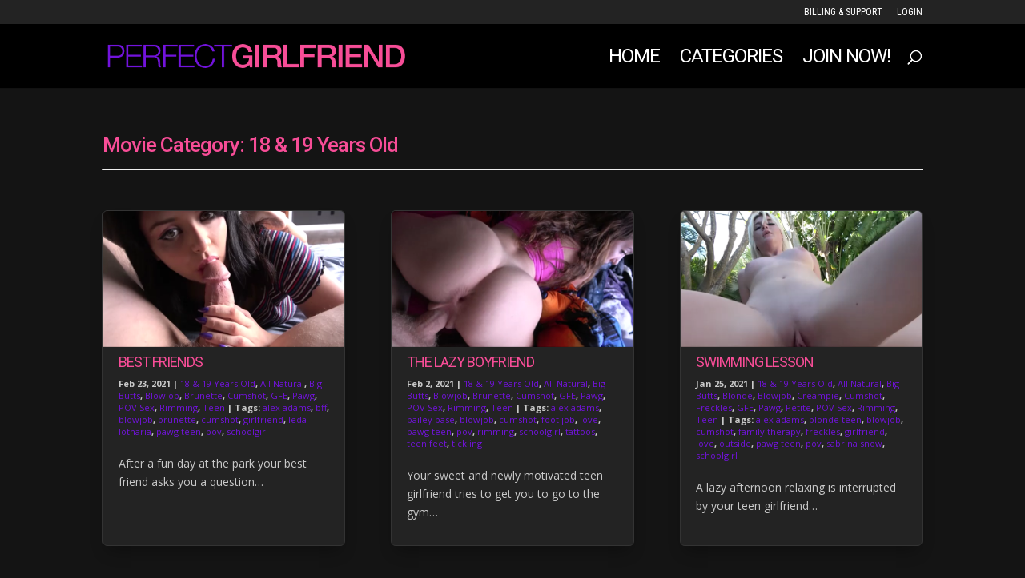

--- FILE ---
content_type: application/javascript
request_url: https://perfectgirlfriend.com/wp-content/plugins/yoti-age-verification-wordpress/public/js/yoti-av-modal.js?ver=6.8.3
body_size: 48867
content:
let modalDiv = document.createElement('div');
let modalMainDiv = document.createElement('div');

let imgSrc = `<svg style="margin: 0 auto;" width="300" height="200" viewBox="0 0 300 250" fill="none" xmlns="http://www.w3.org/2000/svg">
<rect width="300" height="250" fill="white"/>
<g clip-path="url(#clip0)">
<path d="M199.231 69.4615C199.231 64.5652 197.286 59.8695 193.824 56.4073C190.361 52.945 185.666 51 180.769 51C175.873 51 171.177 52.945 167.715 56.4073C164.253 59.8695 162.308 64.5652 162.308 69.4615H137.692C137.692 64.5652 135.747 59.8695 132.285 56.4073C128.823 52.945 124.127 51 119.231 51C114.334 51 109.639 52.945 106.176 56.4073C102.714 59.8695 100.769 64.5652 100.769 69.4615H70V198.692H230V69.4615H199.231ZM180.769 63.3077C182.401 63.3077 183.967 63.956 185.121 65.1101C186.275 66.2642 186.923 67.8294 186.923 69.4615H174.615C174.615 67.8294 175.264 66.2642 176.418 65.1101C177.572 63.956 179.137 63.3077 180.769 63.3077ZM119.231 63.3077C120.863 63.3077 122.428 63.956 123.582 65.1101C124.736 66.2642 125.385 67.8294 125.385 69.4615H113.077C113.077 67.8294 113.725 66.2642 114.879 65.1101C116.033 63.956 117.599 63.3077 119.231 63.3077ZM217.692 186.385H82.3077V100.231H217.692V186.385ZM217.692 94.0769H82.3077V81.7692H217.692V94.0769Z" fill="#333B40"/>
<path d="M150 124.846C153.399 124.846 156.154 122.091 156.154 118.692C156.154 115.294 153.399 112.538 150 112.538C146.601 112.538 143.846 115.294 143.846 118.692C143.846 122.091 146.601 124.846 150 124.846Z" fill="#333B40"/>
<path d="M174.615 124.846C178.014 124.846 180.769 122.091 180.769 118.692C180.769 115.294 178.014 112.538 174.615 112.538C171.217 112.538 168.462 115.294 168.462 118.692C168.462 122.091 171.217 124.846 174.615 124.846Z" fill="#333B40"/>
<path d="M199.231 124.846C202.629 124.846 205.385 122.091 205.385 118.692C205.385 115.294 202.629 112.538 199.231 112.538C195.832 112.538 193.077 115.294 193.077 118.692C193.077 122.091 195.832 124.846 199.231 124.846Z" fill="#333B40"/>
<path d="M100.769 149.462C104.168 149.462 106.923 146.706 106.923 143.308C106.923 139.909 104.168 137.154 100.769 137.154C97.3705 137.154 94.6154 139.909 94.6154 143.308C94.6154 146.706 97.3705 149.462 100.769 149.462Z" fill="#333B40"/>
<path d="M125.385 149.462C128.783 149.462 131.538 146.706 131.538 143.308C131.538 139.909 128.783 137.154 125.385 137.154C121.986 137.154 119.231 139.909 119.231 143.308C119.231 146.706 121.986 149.462 125.385 149.462Z" fill="#333B40"/>
<path d="M150 149.462C153.399 149.462 156.154 146.706 156.154 143.308C156.154 139.909 153.399 137.154 150 137.154C146.601 137.154 143.846 139.909 143.846 143.308C143.846 146.706 146.601 149.462 150 149.462Z" fill="#333B40"/>
<path d="M174.615 149.462C178.014 149.462 180.769 146.706 180.769 143.308C180.769 139.909 178.014 137.154 174.615 137.154C171.217 137.154 168.462 139.909 168.462 143.308C168.462 146.706 171.217 149.462 174.615 149.462Z" fill="#333B40"/>
<path d="M199.231 149.462C202.629 149.462 205.385 146.706 205.385 143.308C205.385 139.909 202.629 137.154 199.231 137.154C195.832 137.154 193.077 139.909 193.077 143.308C193.077 146.706 195.832 149.462 199.231 149.462Z" fill="#333B40"/>
<path d="M100.769 174.077C104.168 174.077 106.923 171.322 106.923 167.923C106.923 164.524 104.168 161.769 100.769 161.769C97.3705 161.769 94.6154 164.524 94.6154 167.923C94.6154 171.322 97.3705 174.077 100.769 174.077Z" fill="#333B40"/>
<path d="M125.385 174.077C128.783 174.077 131.538 171.322 131.538 167.923C131.538 164.524 128.783 161.769 125.385 161.769C121.986 161.769 119.231 164.524 119.231 167.923C119.231 171.322 121.986 174.077 125.385 174.077Z" fill="#333B40"/>
<path d="M150 174.077C153.399 174.077 156.154 171.322 156.154 167.923C156.154 164.524 153.399 161.769 150 161.769C146.601 161.769 143.846 164.524 143.846 167.923C143.846 171.322 146.601 174.077 150 174.077Z" fill="#333B40"/>
</g>
<defs>
<clipPath id="clip0">
<rect width="160" height="147.692" fill="white" transform="translate(70 51)"/>
</clipPath>
</defs>
</svg>
`;

let footerSrc = `<svg width="200" style="float: right; margin-top: 40px;" height="37" viewBox="0 0 200 37" fill="none" xmlns="http://www.w3.org/2000/svg">
<g clip-path="url(#clip1)">
<path d="M10.9995 14.7166C10.9995 17.683 9.24564 19.8267 5.41314 19.8267H3.35619V25.0232H0V9.86649H5.41314C9.24564 9.86649 10.9995 11.9885 10.9995 14.7166ZM7.42693 14.7816C7.42693 13.4609 6.51749 12.9196 5.13173 12.9196H3.35619V16.7952H5.13173C6.51748 16.7952 7.42693 16.124 7.42693 14.7816H7.42693Z" fill="#333B40"/>
<path d="M22.3889 20.0216C22.3889 23.226 20.0072 25.348 16.7594 25.348C13.5333 25.348 11.1514 23.226 11.1514 20.0216C11.1514 16.8169 13.5333 14.6951 16.7594 14.6951C20.0072 14.6951 22.3889 16.8169 22.3889 20.0216ZM14.4209 20.0216C14.4209 21.4507 15.4602 22.36 16.7594 22.36C18.0801 22.36 19.098 21.4507 19.098 20.0216C19.098 18.5925 18.0801 17.683 16.7594 17.683C15.4602 17.683 14.4209 18.5925 14.4209 20.0216H14.4209Z" fill="#333B40"/>
<path d="M39.798 15.0199L36.1604 25.0232H33.3673L31.1586 19.1771L28.9717 25.0232H26.1786L22.5193 15.0199H25.7673L27.6293 20.8876L29.6646 15.0199H32.6744L34.688 20.8876L36.5717 15.0199L39.798 15.0199Z" fill="#333B40"/>
<path d="M50.1698 20.0649V20.801H43.003C43.2194 22.0568 44.2155 22.6198 45.5579 22.6198C46.5915 22.5966 47.5974 22.2813 48.4593 21.7104L49.6502 24.1788C48.4074 24.946 46.9751 25.3509 45.5146 25.348C42.1584 25.348 39.9282 23.2477 39.9282 20.0649C39.9282 16.687 42.1369 14.7166 45.2115 14.7166C48.2212 14.7166 50.1698 16.4488 50.1698 20.0649ZM43.0247 18.8739H47.0085C46.9654 17.7047 46.1641 17.0335 45.1033 17.0335C43.999 17.0335 43.1762 17.5748 43.0247 18.8739Z" fill="#333B40"/>
<path d="M58.593 17.9863H58.3115C56.1245 17.9863 55.2368 18.7874 55.2368 21.3423V25.0233H51.9673V15.0199H55.1719V17.0552H55.2153C55.7998 15.4095 56.9475 14.7166 58.5279 14.7166H58.593V17.9863Z" fill="#333B40"/>
<path d="M69.506 20.0649V20.801H62.3392C62.5556 22.0568 63.5517 22.6198 64.8941 22.6198C65.9277 22.5966 66.9336 22.2813 67.7955 21.7104L68.9864 24.1788C67.7436 24.946 66.3113 25.3509 64.8508 25.348C61.4946 25.348 59.2644 23.2477 59.2644 20.0649C59.2644 16.687 61.4731 14.7166 64.5477 14.7166C67.5574 14.7166 69.506 16.4488 69.506 20.0649ZM62.3609 18.8739H66.3447C66.3015 17.7047 65.5003 17.0335 64.4395 17.0335C63.3351 17.0335 62.5124 17.5748 62.3609 18.8739Z" fill="#333B40"/>
<path d="M70.762 20.0216C70.762 16.5138 72.9056 14.6951 75.5039 14.6951C77.1279 14.6951 78.1455 15.3663 78.7734 16.384H78.8167V9.86649H82.0862V25.0232H78.8168V23.6592H78.7734C78.1456 24.6768 77.1279 25.348 75.5039 25.348C72.9056 25.348 70.762 23.5293 70.762 20.0216ZM78.73 20.0216C78.73 18.5925 77.7341 17.683 76.4133 17.683C75.1141 17.683 74.1182 18.5924 74.1182 20.0216C74.1182 21.4507 75.1141 22.3599 76.4133 22.3599C77.7341 22.3599 78.73 21.4507 78.73 20.0216Z" fill="#333B40"/>
<path d="M92.5597 23.6592H92.5163V25.0232H89.2468V9.86649H92.5163V16.384H92.5597C93.1875 15.3663 94.2053 14.6951 95.8075 14.6951C98.4058 14.6951 100.571 16.5138 100.571 20.0216C100.571 23.5293 98.4058 25.348 95.8075 25.348C94.2053 25.348 93.1875 24.6768 92.5597 23.6592ZM97.2149 20.0216C97.2149 18.5925 96.2189 17.683 94.8982 17.683C93.599 17.683 92.603 18.5924 92.603 20.0216C92.603 21.4507 93.599 22.3599 94.8982 22.3599C96.2189 22.3599 97.2149 21.4507 97.2149 20.0216Z" fill="#333B40"/>
<path d="M112.61 15.0199L105.963 29.3537H102.672L105.184 24.0705L100.701 15.0199H104.469L106.807 20.5412L109.298 15.0199H112.61Z" fill="#333B40"/>
<path d="M148.817 18.2502C148.817 16.2881 149.597 14.4063 150.984 13.0189C152.372 11.6315 154.253 10.852 156.215 10.852V1.80438H121.948V34.6452H156.215V25.6484C155.244 25.6484 154.282 25.4571 153.384 25.0853C152.487 24.7135 151.671 24.1685 150.984 23.4815C150.297 22.7945 149.752 21.979 149.38 21.0814C149.009 20.1838 148.817 19.2218 148.817 18.2502Z" fill="#BFC2C4"/>
<path d="M156.215 25.6484C160.301 25.6484 163.614 22.3361 163.614 18.2502C163.614 14.1643 160.301 10.852 156.215 10.852C152.129 10.852 148.817 14.1643 148.817 18.2502C148.817 22.3361 152.129 25.6484 156.215 25.6484Z" fill="white"/>
<path d="M156.215 1.80438V10.852C157.187 10.852 158.149 11.0434 159.046 11.4152C159.944 11.787 160.76 12.3319 161.447 13.0189C162.134 13.7059 162.679 14.5214 163.05 15.419C163.422 16.3166 163.614 17.2787 163.614 18.2502C163.614 19.2218 163.422 20.1838 163.05 21.0814C162.679 21.979 162.134 22.7945 161.447 23.4815C160.76 24.1685 159.944 24.7135 159.046 25.0853C158.149 25.457 157.187 25.6484 156.215 25.6484V34.6452H198.195V1.80438H156.215Z" fill="#2D9FFF"/>
<path d="M182.515 12.8841H176.651V26.7783H173.042V12.8841H167.177V9.27524H182.515V12.8841ZM188.85 9.27524H185.241V26.7783H188.85V9.27524ZM146.338 11.4619L143.687 9.01321L137.735 15.4576L131.782 9.01321L129.132 11.4619L135.93 18.8228V26.7783H139.539V18.8228L146.338 11.4619ZM200 0V36.4497H120.143V0H200ZM161.809 18.2502C161.809 17.1439 161.481 16.0624 160.866 15.1425C160.252 14.2226 159.378 13.5056 158.356 13.0823C157.334 12.6589 156.209 12.5481 155.124 12.7639C154.039 12.9798 153.042 13.5125 152.26 14.2948C151.478 15.0771 150.945 16.0738 150.729 17.1589C150.513 18.244 150.624 19.3687 151.047 20.3909C151.471 21.413 152.188 22.2866 153.108 22.9013C154.028 23.5159 155.109 23.844 156.215 23.844C157.698 23.8423 159.12 23.2525 160.169 22.2038C161.218 21.1551 161.807 19.7333 161.809 18.2502ZM123.752 32.8408H154.411V27.2741C152.325 26.857 150.448 25.7299 149.099 24.0847C147.75 22.4395 147.013 20.3777 147.013 18.2502C147.013 16.1227 147.75 14.061 149.099 12.4158C150.448 10.7705 152.325 9.64345 154.411 9.22631V3.60888H123.752V32.8408ZM196.391 3.60888H158.02V9.2263C160.106 9.64344 161.983 10.7705 163.332 12.4157C164.681 14.061 165.418 16.1227 165.418 18.2502C165.418 20.3777 164.681 22.4395 163.332 24.0847C161.983 25.7299 160.106 26.857 158.02 27.2741V32.8408H196.391V3.60888Z" fill="#333B40"/>
</g>
<defs>
<clipPath id="clip1">
<rect width="200" height="36.4497" fill="white"/>
</clipPath>
</defs>
</svg>`;

let approvedImgSrc = `<svg style="margin: 0 auto;" width="200" height="200" viewBox="0 0 200 200" fill="none" xmlns="http://www.w3.org/2000/svg">
<path fill-rule="evenodd" clip-rule="evenodd" d="M180 100C180 55.8168 144.183 20 100 20C55.8168 20 20 55.8168 20 100C20 144.183 55.8168 180 100 180C144.183 180 180 144.183 180 100Z" stroke="#333B40" stroke-width="4"/>
<path opacity="0.01" fill-rule="evenodd" clip-rule="evenodd" d="M44 156H156V44H44V156Z" fill="white"/>
<path fill-rule="evenodd" clip-rule="evenodd" d="M91.9999 125.657L65.1719 98.8288L70.8279 93.1708L91.9999 114.343L129.172 77.1708L134.828 82.8288L91.9999 125.657Z" fill="#FF00FF"/>
<mask id="mask0" style="mask-type:alpha" maskUnits="userSpaceOnUse" x="65" y="77" width="70" height="49">
<path fill-rule="evenodd" clip-rule="evenodd" d="M91.9999 125.657L65.1719 98.8288L70.8279 93.1708L91.9999 114.343L129.172 77.1708L134.828 82.8288L91.9999 125.657Z" fill="white"/>
</mask>
<g mask="url(#mask0)">
<rect x="44" y="44" width="112" height="112" fill="#333B40"/>
</g>
</svg>
`;

let createModal = function () {
    modalDiv.style.cssText = `
    position: fixed;
    top: 0;
    left: 0;
    width:100%;
    height: 100%;
    background: rgba(51, 59, 64, 0.7);
    z-index: 2147483647;
`;
    document.body.appendChild(modalDiv);
};

let createModalContent = function () {
    modalMainDiv.style.cssText = `
        display: flex;
        flex-direction: column;
        position:fixed;
        width: 80%;
        height: auto;
        top:45%;
        left:50%;
        transform: translate(-50%,-50%);
        background: #FFFFFF;
        box-shadow: 0px 8px 15px rgba(51, 59, 64, 0.1);
        border-radius: 16px;
        padding: 40px 24px 16px;
        width: 366px;
        z-index: 2147483647;
        font-family: GT Eesti Display;
    `;
    modalDiv.appendChild(modalMainDiv);
};

let showUnverified = function () {
    createModal();
    createModalContent();

    modalMainDiv.innerHTML = `${imgSrc}`;
    modalMainDiv.innerHTML +=
        '<h2 style="font-size: 32px; color: #333B40;">Please prove your age</h2>';
    modalMainDiv.innerHTML +=
        '<p style="font-size: 18px; color: #000000; margin: 0;">You are about to visit Age-restricted content, that means we need to verify your age to unlock access.</p>';
    modalMainDiv.innerHTML +=
        '<p style="font-size: 18px; color: #000000;">If you cannot prove your age, you will not be allowed to view the restricted content.</p>';
    modalMainDiv.innerHTML += `<button class="yoti-age-verification-button" id="avs_button">Prove My Age</button>`;
    modalMainDiv.innerHTML +=
        '<button id="avs_cancel-button" onclick="modalDiv.remove();">Cancel Verification</button>';
    modalMainDiv.innerHTML += `<div id="avs_footer">${footerSrc}</div>`;

    let pmaButton = document.getElementById('avs_button');
    pmaButton.style.cssText = `
    background: #229DFF;
    border-radius: 8px;
    color: white;
    text-transform: uppercase;
    padding: 14px;
    border: none;
    font-family: GT Eesti Display;
    cursor: pointer;
    outline: none;
    border: 2px solid transparent;
    `;
    pmaButton.onmouseover = function () {
        this.style.background = '#007EE8';
    };
    pmaButton.onmouseleave = function () {
        this.style.background = '#229DFF';
    };

    let cancelButton = document.getElementById('avs_cancel-button');
    cancelButton.style.cssText = `
    background: #FFFFFF;
    border: 2px solid #FE5F55;
    box-sizing: border-box;
    border-radius: 8px;
    color: #B0524A;
    text-transform: uppercase;
    margin-top: 16px;
    padding: 14px;
    font-family: GT Eesti Display;
    cursor: pointer;
    `;
    cancelButton.onmouseover = function () {
        this.style.border = '2px solid #F22E21';
        this.style.color = '#F22E21';
    };
    cancelButton.onmouseleave = function () {
        this.style.border = '2px solid #FE5F55';
        this.style.color = '#B0524A';
    };

    let footer = document.getElementById('avs_footer');
    footer.style.cssText = `
    justify-content: flex-end;
    width: 100%;
    height: 100%;
    `;
};

let showApproved = function () {
    createModal();
    createModalContent();

    modalMainDiv.innerHTML = `${approvedImgSrc}`;
    modalMainDiv.innerHTML +=
        '<h2 style="font-size: 32px; color: #333B40;">Thank you for proving your age</h2>';
    modalMainDiv.innerHTML +=
        '<p style="font-size: 18px; color: #000000; margin-top: 0px;">You have succesfully proved your age. You can now access the restricted content.</p>';
    modalMainDiv.innerHTML += `<button id="avs_button" onclick="modalDiv.remove();">Continue</button>`;
    modalMainDiv.innerHTML += `<div id="avs_footer">${footerSrc}</div>`;

    let pmaButton = document.getElementById('avs_button');
    pmaButton.style.cssText = `
    background: #229DFF;
    border-radius: 8px;
    color: white;
    text-transform: uppercase;
    padding: 14px;
    border: none;
    font-family: GT Eesti Display;
    cursor: pointer;
    outline: none;
    border: 2px solid transparent;
    `;
    pmaButton.onmouseover = function () {
        this.style.background = '#007EE8';
    };
    pmaButton.onmouseleave = function () {
        this.style.background = '#229DFF';
    };

    let footer = document.getElementById('avs_footer');
    footer.style.cssText = `
    justify-content: flex-end;
    width: 100%;
    height: 100%;
    `;
};

let showPending = function () {
    createModal();
    createModalContent();

    modalMainDiv.innerHTML = `${imgSrc}`;
    modalMainDiv.innerHTML +=
        '<h2 style="font-size: 32px; color: #333B40;">Age verification pending</h2>';
    modalMainDiv.innerHTML +=
        '<p style="font-size: 18px; color: #000000; margin-top: 0;">The Age verification check is under progress. Once you have proven your age, you will be able to access the restricted content.</p>';
    modalMainDiv.innerHTML += `<button id="avs_button" onclick="location.reload()">Refresh</button>`;
    modalMainDiv.innerHTML +=
        '<button id="avs_cancel-button" onclick="modalDiv.remove();">Close</button>';
    modalMainDiv.innerHTML += `<div id="avs_footer">${footerSrc}</div>`;

    let pmaButton = document.getElementById('avs_button');
    pmaButton.style.cssText = `
    background: #229DFF;
    border-radius: 8px;
    color: white;
    text-transform: uppercase;
    padding: 14px;
    border: none;
    font-family: GT Eesti Display;
    cursor: pointer;
    outline: none;
    border: 2px solid transparent;
    `;
    pmaButton.onmouseover = function () {
        this.style.background = '#007EE8';
    };
    pmaButton.onmouseleave = function () {
        this.style.background = '#229DFF';
    };

    let cancelButton = document.getElementById('avs_cancel-button');
    cancelButton.style.cssText = `
    background: #FFFFFF;
    border: 2px solid #FE5F55;
    box-sizing: border-box;
    border-radius: 8px;
    color: #B0524A;
    text-transform: uppercase;
    margin-top: 16px;
    padding: 14px;
    font-family: GT Eesti Display;
    cursor: pointer;
    `;
    cancelButton.onmouseover = function () {
        this.style.border = '2px solid #F22E21';
        this.style.color = '#F22E21';
    };
    cancelButton.onmouseleave = function () {
        this.style.border = '2px solid #FE5F55';
        this.style.color = '#B0524A';
    };

    let footer = document.getElementById('avs_footer');
    footer.style.cssText = `
    justify-content: flex-end;
    width: 100%;
    height: 100%;
    `;
};

let showFailed = function () {
    // alert('Failed');
    createModal();
    createModalContent();

    modalMainDiv.innerHTML = `${imgSrc}`;
    modalMainDiv.innerHTML +=
        '<h2 style="font-size: 32px; color: #333B40;">Age verification failed</h2>';
    modalMainDiv.innerHTML +=
        '<p style="font-size: 18px; color: #000000; margin-top: 0px;">You were unable to prove you\'re over the required age to access the restricted content.</p>';
    modalMainDiv.innerHTML += `<button id="avs_button" onclick="modalDiv.remove();">Close</button>`;
    modalMainDiv.innerHTML += `<div id="avs_footer">${footerSrc}</div>`;

    let pmaButton = document.getElementById('avs_button');
    pmaButton.style.cssText = `
    background: #229DFF;
    border-radius: 8px;
    color: white;
    text-transform: uppercase;
    padding: 14px;
    border: none;
    font-family: GT Eesti Display;
    cursor: pointer;
    outline: none;
    border: 2px solid transparent;
    `;
    pmaButton.onmouseover = function () {
        this.style.background = '#007EE8';
    };
    pmaButton.onmouseleave = function () {
        this.style.background = '#229DFF';
    };

    let footer = document.getElementById('avs_footer');
    footer.style.cssText = `
    justify-content: flex-end;
    width: 100%;
    height: 100%;
    `;
};

Age = {
    data: {},

    init(data) {
        Object.keys(data).forEach((key) => {
            Age.data[key] = data[key];
        });

        switch (data.status) {
            case 'unverified':
                showUnverified();
                break;
            case 'verified':
                showApproved();
                break;
            case 'pending':
                showPending();
                break;
            case 'failed':
                showFailed();
                break;
            default:
                console.log('No action needed');
            // Age.data.hidded = true;
            // hideAge();
        }
    },
};

setTimeout(() => {
    if (!Age.data.hidded) {
        // showAge();
    }
}, 100);

window.Age = Age;

let newStyle = document.createElement('style');
newStyle.appendChild(
    document.createTextNode(`@font-face { 
    font-family: "GT Eesti Display";
    src: url([data-uri]);
  }`),
);

document.head.appendChild(newStyle);
